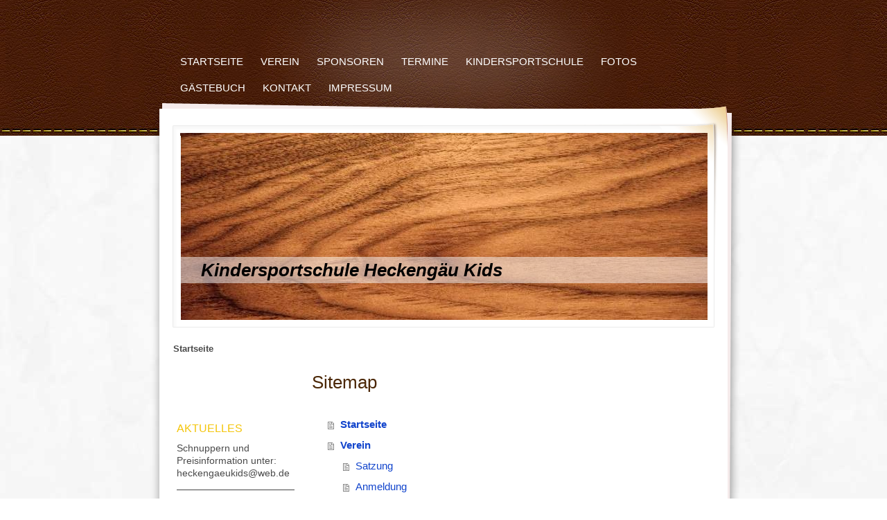

--- FILE ---
content_type: text/html; charset=UTF-8
request_url: https://www.heckengaeukids.de/sitemap/
body_size: 4869
content:
<!DOCTYPE html>
<html lang="de"  ><head prefix="og: http://ogp.me/ns# fb: http://ogp.me/ns/fb# business: http://ogp.me/ns/business#">
    <meta http-equiv="Content-Type" content="text/html; charset=utf-8"/>
    <meta name="generator" content="IONOS MyWebsite"/>
        
    <link rel="dns-prefetch" href="//cdn.website-start.de/"/>
    <link rel="dns-prefetch" href="//106.mod.mywebsite-editor.com"/>
    <link rel="dns-prefetch" href="https://106.sb.mywebsite-editor.com/"/>
    <link rel="shortcut icon" href="//cdn.website-start.de/favicon.ico"/>
        <title>Kindersportverein Heckengäu Kids e.V. - Startseite</title>
    
    

<meta name="format-detection" content="telephone=no"/>
        <meta name="keywords" content="Über mich, Hobby, Fotos"/>
            <meta name="description" content="Ich bin Gunther Pfäffle aus Leonberg und erzähle euch auf dieser Webseite ein paar Geschichten aus meinem Leben."/>
            <meta name="robots" content="index,follow"/>
        <link href="https://www.heckengaeukids.de/s/style/layout.css?1692288951" rel="stylesheet" type="text/css"/>
    <link href="https://www.heckengaeukids.de/s/style/main.css?1692288951" rel="stylesheet" type="text/css"/>
    <link href="//cdn.website-start.de/app/cdn/min/group/web.css?1763478093678" rel="stylesheet" type="text/css"/>
<link href="//cdn.website-start.de/mod/common/files/generated/modules-main.css" rel="stylesheet" type="text/css"/>
    <link href="https://106.sb.mywebsite-editor.com/app/logstate2-css.php?site=492848464&amp;t=1769329528" rel="stylesheet" type="text/css"/>

<script type="text/javascript">
    /* <![CDATA[ */
var stagingMode = '';
    /* ]]> */
</script>
<script src="https://106.sb.mywebsite-editor.com/app/logstate-js.php?site=492848464&amp;t=1769329528"></script>

    <link href="https://www.heckengaeukids.de/s/style/print.css?1763478093678" rel="stylesheet" media="print" type="text/css"/>
    <script type="text/javascript">
    /* <![CDATA[ */
    var systemurl = 'https://106.sb.mywebsite-editor.com/';
    var webPath = '/';
    var proxyName = '';
    var webServerName = 'www.heckengaeukids.de';
    var sslServerUrl = 'https://www.heckengaeukids.de';
    var nonSslServerUrl = 'http://www.heckengaeukids.de';
    var webserverProtocol = 'http://';
    var nghScriptsUrlPrefix = '//106.mod.mywebsite-editor.com';
    var sessionNamespace = 'DIY_SB';
    var jimdoData = {
        cdnUrl:  '//cdn.website-start.de/',
        messages: {
            lightBox: {
    image : 'Bild',
    of: 'von'
}

        },
        isTrial: 0,
        pageId: 7    };
    var script_basisID = "492848464";

    diy = window.diy || {};
    diy.web = diy.web || {};

        diy.web.jsBaseUrl = "//cdn.website-start.de/s/build/";

    diy.context = diy.context || {};
    diy.context.type = diy.context.type || 'web';
    /* ]]> */
</script>

<script type="text/javascript" src="//cdn.website-start.de/app/cdn/min/group/web.js?1763478093678" crossorigin="anonymous"></script><script type="text/javascript" src="//cdn.website-start.de/s/build/web.bundle.js?1763478093678" crossorigin="anonymous"></script><script src="//cdn.website-start.de/mod/common/files/generated/modules-main-de_DE.js" type="text/javascript"></script>
<script type="text/javascript" src="https://cdn.website-start.de/proxy/apps/static/resource/dependencies/"></script><script type="text/javascript">
                    if (typeof require !== 'undefined') {
                        require.config({
                            waitSeconds : 10,
                            baseUrl : 'https://cdn.website-start.de/proxy/apps/static/js/'
                        });
                    }
                </script><script type="text/javascript" src="//cdn.website-start.de/app/cdn/min/group/pfcsupport.js?1763478093678" crossorigin="anonymous"></script>    <meta property="og:type" content="business.business"/>
    <meta property="og:url" content="https://www.heckengaeukids.de/"/>
    <meta property="og:title" content="Kindersportverein Heckengäu Kids e.V. - Startseite"/>
            <meta property="og:description" content="Ich bin Gunther Pfäffle aus Leonberg und erzähle euch auf dieser Webseite ein paar Geschichten aus meinem Leben."/>
                <meta property="og:image" content="https://www.heckengaeukids.de/s/img/emotionheader.jpg"/>
        <meta property="business:contact_data:country_name" content="Deutschland"/>
    
    
    
    
    
    
    
    
</head>


<body class="body   cc-pagemode-sitemap diy-market-de_DE" data-pageid="568862" id="page-568862">
    
    <div class="diyw">
        <div id="glow"></div>
<div id="overallContainer">
<div id="top" class="clearfix">
<div id="topnav" class="clearfix">
 <div class="webnavigation"><ul id="mainNav1" class="mainNav1"><li class="navTopItemGroup_1"><a data-page-id="568862" href="https://www.heckengaeukids.de/" class="level_1"><span>Startseite</span></a></li><li class="navTopItemGroup_2"><a data-page-id="568863" href="https://www.heckengaeukids.de/verein/" class="level_1"><span>Verein</span></a></li><li class="navTopItemGroup_3"><a data-page-id="569877" href="https://www.heckengaeukids.de/sponsoren/" class="level_1"><span>Sponsoren</span></a></li><li class="navTopItemGroup_4"><a data-page-id="569394" href="https://www.heckengaeukids.de/termine/" class="level_1"><span>Termine</span></a></li><li class="navTopItemGroup_5"><a data-page-id="583610" href="https://www.heckengaeukids.de/kindersportschule/" class="level_1"><span>Kindersportschule</span></a></li><li class="navTopItemGroup_6"><a data-page-id="568881" href="https://www.heckengaeukids.de/fotos/" class="level_1"><span>Fotos</span></a></li><li class="navTopItemGroup_7"><a data-page-id="568921" href="https://www.heckengaeukids.de/gästebuch/" class="level_1"><span>Gästebuch</span></a></li><li class="navTopItemGroup_8"><a data-page-id="568922" href="https://www.heckengaeukids.de/kontakt/" class="level_1"><span>Kontakt</span></a></li><li class="navTopItemGroup_9"><a data-page-id="569532" href="https://www.heckengaeukids.de/impressum/" class="level_1"><span>Impressum</span></a></li></ul></div>
</div>
</div>

<div id="wrapper" class="center">
<div id="header">
  <div id="headerWrapper">
   
<style type="text/css" media="all">
.diyw div#emotion-header {
        max-width: 760px;
        max-height: 270px;
                background: #EEEEEE;
    }

.diyw div#emotion-header-title-bg {
    left: 0%;
    top: 68%;
    width: 100%;
    height: 14%;

    background-color: #FFFFFF;
    opacity: 0.50;
    filter: alpha(opacity = 50);
    }
.diyw img#emotion-header-logo {
    left: 1.00%;
    top: 0.00%;
    background: transparent;
                    display: none;
    }

.diyw div#emotion-header strong#emotion-header-title {
    left: 8%;
    top: 67%;
    color: #000000;
        font: italic bold 26px/120% Verdana, Geneva, sans-serif;
}

.diyw div#emotion-no-bg-container{
    max-height: 270px;
}

.diyw div#emotion-no-bg-container .emotion-no-bg-height {
    margin-top: 35.53%;
}
</style>
<div id="emotion-header" data-action="loadView" data-params="active" data-imagescount="1">
            <img src="https://www.heckengaeukids.de/s/img/emotionheader.jpg?1508172368.760px.270px" id="emotion-header-img" alt=""/>
            
        <div id="ehSlideshowPlaceholder">
            <div id="ehSlideShow">
                <div class="slide-container">
                                        <div style="background-color: #EEEEEE">
                            <img src="https://www.heckengaeukids.de/s/img/emotionheader.jpg?1508172368.760px.270px" alt=""/>
                        </div>
                                    </div>
            </div>
        </div>


        <script type="text/javascript">
        //<![CDATA[
                diy.module.emotionHeader.slideShow.init({ slides: [{"url":"https:\/\/www.heckengaeukids.de\/s\/img\/emotionheader.jpg?1508172368.760px.270px","image_alt":"","bgColor":"#EEEEEE"}] });
        //]]>
        </script>

    
            
        
            
                  	<div id="emotion-header-title-bg"></div>
    
            <strong id="emotion-header-title" style="text-align: left">Kindersportschule Heckengäu Kids</strong>
                    <div class="notranslate">
                <svg xmlns="http://www.w3.org/2000/svg" version="1.1" id="emotion-header-title-svg" viewBox="0 0 760 270" preserveAspectRatio="xMinYMin meet"><text style="font-family:Verdana, Geneva, sans-serif;font-size:26px;font-style:italic;font-weight:bold;fill:#000000;line-height:1.2em;"><tspan x="0" style="text-anchor: start" dy="0.95em">Kindersportschule Heckengäu Kids</tspan></text></svg>
            </div>
            
    
    <script type="text/javascript">
    //<![CDATA[
    (function ($) {
        function enableSvgTitle() {
                        var titleSvg = $('svg#emotion-header-title-svg'),
                titleHtml = $('#emotion-header-title'),
                emoWidthAbs = 760,
                emoHeightAbs = 270,
                offsetParent,
                titlePosition,
                svgBoxWidth,
                svgBoxHeight;

                        if (titleSvg.length && titleHtml.length) {
                offsetParent = titleHtml.offsetParent();
                titlePosition = titleHtml.position();
                svgBoxWidth = titleHtml.width();
                svgBoxHeight = titleHtml.height();

                                titleSvg.get(0).setAttribute('viewBox', '0 0 ' + svgBoxWidth + ' ' + svgBoxHeight);
                titleSvg.css({
                   left: Math.roundTo(100 * titlePosition.left / offsetParent.width(), 3) + '%',
                   top: Math.roundTo(100 * titlePosition.top / offsetParent.height(), 3) + '%',
                   width: Math.roundTo(100 * svgBoxWidth / emoWidthAbs, 3) + '%',
                   height: Math.roundTo(100 * svgBoxHeight / emoHeightAbs, 3) + '%'
                });

                titleHtml.css('visibility','hidden');
                titleSvg.css('visibility','visible');
            }
        }

        
            var posFunc = function($, overrideSize) {
                var elems = [], containerWidth, containerHeight;
                                    elems.push({
                        selector: '#emotion-header-title',
                        overrideSize: true,
                        horPos: 9,
                        vertPos: 76                    });
                    lastTitleWidth = $('#emotion-header-title').width();
                                                elems.push({
                    selector: '#emotion-header-title-bg',
                    horPos: 0,
                    vertPos: 77                });
                                
                containerWidth = parseInt('760');
                containerHeight = parseInt('270');

                for (var i = 0; i < elems.length; ++i) {
                    var el = elems[i],
                        $el = $(el.selector),
                        pos = {
                            left: el.horPos,
                            top: el.vertPos
                        };
                    if (!$el.length) continue;
                    var anchorPos = $el.anchorPosition();
                    anchorPos.$container = $('#emotion-header');

                    if (overrideSize === true || el.overrideSize === true) {
                        anchorPos.setContainerSize(containerWidth, containerHeight);
                    } else {
                        anchorPos.setContainerSize(null, null);
                    }

                    var pxPos = anchorPos.fromAnchorPosition(pos),
                        pcPos = anchorPos.toPercentPosition(pxPos);

                    var elPos = {};
                    if (!isNaN(parseFloat(pcPos.top)) && isFinite(pcPos.top)) {
                        elPos.top = pcPos.top + '%';
                    }
                    if (!isNaN(parseFloat(pcPos.left)) && isFinite(pcPos.left)) {
                        elPos.left = pcPos.left + '%';
                    }
                    $el.css(elPos);
                }

                // switch to svg title
                enableSvgTitle();
            };

                        var $emotionImg = jQuery('#emotion-header-img');
            if ($emotionImg.length > 0) {
                // first position the element based on stored size
                posFunc(jQuery, true);

                // trigger reposition using the real size when the element is loaded
                var ehLoadEvTriggered = false;
                $emotionImg.one('load', function(){
                    posFunc(jQuery);
                    ehLoadEvTriggered = true;
                                        diy.module.emotionHeader.slideShow.start();
                                    }).each(function() {
                                        if(this.complete || typeof this.complete === 'undefined') {
                        jQuery(this).load();
                    }
                });

                                noLoadTriggeredTimeoutId = setTimeout(function() {
                    if (!ehLoadEvTriggered) {
                        posFunc(jQuery);
                    }
                    window.clearTimeout(noLoadTriggeredTimeoutId)
                }, 5000);//after 5 seconds
            } else {
                jQuery(function(){
                    posFunc(jQuery);
                });
            }

                        if (jQuery.isBrowser && jQuery.isBrowser.ie8) {
                var longTitleRepositionCalls = 0;
                longTitleRepositionInterval = setInterval(function() {
                    if (lastTitleWidth > 0 && lastTitleWidth != jQuery('#emotion-header-title').width()) {
                        posFunc(jQuery);
                    }
                    longTitleRepositionCalls++;
                    // try this for 5 seconds
                    if (longTitleRepositionCalls === 5) {
                        window.clearInterval(longTitleRepositionInterval);
                    }
                }, 1000);//each 1 second
            }

            }(jQuery));
    //]]>
    </script>

    </div>

  </div> 
</div>

<div id="main" class="clearfix">
 <div id="breadcrumb">
	<span class="breadcrumb_head"></span>
    
    <span class="breadcrumb_item_selected">

        
            Startseite
        
    </span>

 </div>


 <div id="leftCol">
  <div id="navigation">
    <div class="webnavigation"></div>
  </div>
  <div id="subContent">
	<div id="matrix_585218" class="sortable-matrix" data-matrixId="585218"><div class="n module-type-header diyfeLiveArea "> <h1><span class="diyfeDecoration">Aktuelles</span></h1> </div><div class="n module-type-text diyfeLiveArea "> <p>Schnuppern und Preisinformation unter: heckengaeukids@web.de</p> </div><div class="n module-type-hr diyfeLiveArea "> <div style="padding: 0px 0px">
    <div class="hr"></div>
</div>
 </div></div>
  </div>
 </div>

 <div id="mainContent">
	<div id="content_area"><h1>Sitemap</h1><ul class="sitemap"><li><a href="/">Startseite</a></li>
<li><a href="/verein/">Verein</a></li>
<li><ul class="sitemap"><li><a href="/verein/satzung/">Satzung</a></li>
<li><a href="/verein/anmeldung/">Anmeldung</a></li>
</ul></li><li><a href="/sponsoren/">Sponsoren</a></li>
<li><a href="/termine/">Termine</a></li>
<li><ul class="sitemap"><li><a href="/termine/gebersheim/">Gebersheim</a></li>
<li><a href="/termine/höfingen/">Höfingen</a></li>
</ul></li><li><a href="/kindersportschule/">Kindersportschule</a></li>
<li><ul class="sitemap"><li><a href="/kindersportschule/eine-chance-für-kinder/">Eine Chance für Kinder</a></li>
<li><a href="/kindersportschule/ausbildungskonzept/">Ausbildungskonzept</a></li>
<li><a href="/kindersportschule/ziele/">Ziele</a></li>
<li><a href="/kindersportschule/organisation/">Organisation</a></li>
<li><a href="/kindersportschule/unterrichtskonzept/">Unterrichtskonzept</a></li>
<li><a href="/kindersportschule/ausbildungsstufen/">Ausbildungsstufen</a></li>
</ul></li><li><a href="/fotos/">Fotos</a></li>
<li><a href="/gästebuch/">Gästebuch</a></li>
<li><a href="/kontakt/">Kontakt</a></li>
<li><a href="/impressum/">Impressum</a></li>
<li><ul class="sitemap"><li><a href="/impressum/datenschutz/">Datenschutz</a></li>
</ul></li></ul></div>
 </div>
</div>

</div>

<div id="footer">
	<div id="contentfooter">
    <div class="leftrow">
                        <a rel="nofollow" href="javascript:window.print();">
                    <img class="inline" height="14" width="18" src="//cdn.website-start.de/s/img/cc/printer.gif" alt=""/>
                    Druckversion                </a> <span class="footer-separator">|</span>
                <a href="https://www.heckengaeukids.de/sitemap/">Sitemap</a>
                        <br/> © Kindersportverein Heckengäu Kids e.V.
            </div>
    <script type="text/javascript">
        window.diy.ux.Captcha.locales = {
            generateNewCode: 'Neuen Code generieren',
            enterCode: 'Bitte geben Sie den Code ein'
        };
        window.diy.ux.Cap2.locales = {
            generateNewCode: 'Neuen Code generieren',
            enterCode: 'Bitte geben Sie den Code ein'
        };
    </script>
    <div class="rightrow">
                    <span class="loggedout">
                <a rel="nofollow" id="login" href="https://login.1and1-editor.com/492848464/www.heckengaeukids.de/de?pageId=568862">
                    Login                </a>
            </span>
                
                <span class="loggedin">
            <a rel="nofollow" id="logout" href="https://106.sb.mywebsite-editor.com/app/cms/logout.php">Logout</a> <span class="footer-separator">|</span>
            <a rel="nofollow" id="edit" href="https://106.sb.mywebsite-editor.com/app/492848464/568862/">Seite bearbeiten</a>
        </span>
    </div>
</div>
            <div id="loginbox" class="hidden">
                <script type="text/javascript">
                    /* <![CDATA[ */
                    function forgotpw_popup() {
                        var url = 'https://passwort.1und1.de/xml/request/RequestStart';
                        fenster = window.open(url, "fenster1", "width=600,height=400,status=yes,scrollbars=yes,resizable=yes");
                        // IE8 doesn't return the window reference instantly or at all.
                        // It may appear the call failed and fenster is null
                        if (fenster && fenster.focus) {
                            fenster.focus();
                        }
                    }
                    /* ]]> */
                </script>
                                <img class="logo" src="//cdn.website-start.de/s/img/logo.gif" alt="IONOS" title="IONOS"/>

                <div id="loginboxOuter"></div>
            </div>
        

</div>
</div>

    </div>

    
    </body>


<!-- rendered at Sun, 28 Dec 2025 19:17:19 +0100 -->
</html>


--- FILE ---
content_type: text/css
request_url: https://www.heckengaeukids.de/s/style/layout.css?1692288951
body_size: 1312
content:

body .diyw 
{
	font-size: 15px;
}



body .diyw
{
	font-family: Arial;
	color: #444444;
}
.diyw p,.diyw td {
	font-family: Arial;
	color: #444444;
}


.diyw h1, .diyw h2, .diyw h3 {
	color: #4b2706;
	font-weight: normal;
}

.diyw h1 {
	font-size: 26px;
}

.diyw h2 {
	font-size: 22px;
	font-family: Georgia;
}

.diyw h3 {
	font-size: 18px;
	font-family: Georgia;
}

.diyw p {
	line-height: 21px;
}

.diyw a,
.diyw a:link,
.diyw a:visited {
	color: #1144cc;
	text-decoration: none;
}

.diyw a:hover,
.diyw a:focus {
	text-decoration: underline;
}

.diyw .center {
	margin: 0 auto;
}


.diyw #overallContainer{
	background-image: url(https://www.heckengaeukids.de/s/img/body-bg.jpg);
	background-repeat: repeat;
	background-position: top left;
	padding-bottom: 45px;
}

.diyw #top {
	min-height: 177px;
	background-color: #ae6036;
	background-image: url(https://www.heckengaeukids.de/s/img/bg_leder.jpg);
	background-repeat: repeat-x;
	background-position: left bottom;
}

.diyw #glow {
	width: 100%;
	height: 260px;
	position: absolute;
	top: 0;
	left: 0;
	background: url(https://www.heckengaeukids.de/s/img/bg_glow.png) no-repeat 50% bottom;
}

.diyw #wrapper {
	width: 860px;
	padding: 0;
}


.diyw #header {
	background: url(https://www.heckengaeukids.de/s/img/bg-kv.png) no-repeat top left;
	width: 860px;
	height: 335px;
	margin-top: -55px;
}

.diyw div#headerWrapper {
	padding-top: 51px;
	padding-left: 51px;
}

.diyw #main {
	background: url(https://www.heckengaeukids.de/s/img/shadow.png) no-repeat top left;
	min-height: 880px;
	padding: 0 20px;
	width: 820px;
}

.diyw #leftCol {
	float: left;
	margin-right: 20px;
	margin-left: 20px;
	width: 180px;
	padding-top: 20px;
}

.diyw #mainContent {
	float: left;
	width: 580px;
	margin-right: 20px;
}


.diyw #breadcrumb {
	color: #4a4a4a;
	font-size: 13px;
	font-weight: bold;
	line-height: 16px;
	padding-top: 20px;
	padding-bottom: 25px;
	padding-left: 20px;
	padding-right: 20px;
}

.diyw #breadcrumb  a,
.diyw #breadcrumb a:link,
.diyw #breadcrumb a:visited {
	color: #4b2706;
	text-decoration: none;
}

.diyw #breadcrumb a:hover,
.diyw #breadcrumb a:focus {
	text-decoration: underline;
}


.diyw #topnav {
	position: relative;
	margin: 0 auto;
	width: 760px;
	padding-top: 80px;
	padding-bottom: 40px;
}

.diyw #navigation {
}

.diyw #mainNav1 {
	word-wrap: break-word;
}

.diyw #mainNav1,
.diyw #mainNav2,
.diyw #mainNav3 {
	list-style: none;
	margin: 0px;
	padding: 0px;
}

.diyw #mainNav1 li,
.diyw #mainNav2 li,
.diyw #mainNav3 li {
	list-style: none;
}

.diyw #mainNav1 a, .diyw #mainNav2 a, .diyw #mainNav3 a
#mainNav1 a:link, .diyw #mainNav2 a:link, .diyw #mainNav3 a:link,
.diyw #mainNav1 a:visited, .diyw #mainNav2 a:visited, .diyw #mainNav3 a:visited {
	text-decoration: none;
}


.diyw #mainNav1 li {
	float: left;
	margin-right: 25px;
	padding-bottom: 20px;
}

.diyw #mainNav1 a {
	display: block;
	text-transform: uppercase;
	line-height: 18px;
}

.diyw #mainNav1 a,
.diyw #mainNav1 a:link,
.diyw #mainNav1 a:visited {
	color: #ffffff;
}

.diyw #mainNav1 a:hover,
.diyw #mainNav1 a:active,
.diyw #mainNav1 a:focus {
	color: #F4D00B;
}

.diyw #mainNav1 a.current,
.diyw #mainNav1 a.parent{
	color: #F4D00B;
}

.diyw #mainNav2 a, .diyw #mainNav3 a
#mainNav2 a:link, .diyw #mainNav3 a:link,
.diyw #mainNav2 a:visited, .diyw #mainNav3 a:visited {
	font-size: 15px;
	text-decoration: none;
	display: block;
	min-height: 14px;
	padding: 7px 6px 8px 14px;
	text-decoration: none;
}


.diyw #mainNav2 li,
.diyw #mainNav3 li {
	padding-bottom: 6px;
	width: 100%;
}

.diyw #mainNav2 a {
}

.diyw #mainNav2 a,
.diyw #mainNav2 a:link,
.diyw #mainNav2 a:visited {
	color: #331902;
}

.diyw #mainNav2 a:hover,
.diyw #mainNav2 a:active,
.diyw #mainNav2 a:focus {
	background-color: #4b2706;
	color: #F4D00B;
}

.diyw #mainNav2 a.current,
.diyw #mainNav2 a.parent {
	background-color: #4b2706;
	color: #F4D00B;
}


.diyw #mainNav3 a,
.diyw #mainNav3 a:link,
.diyw #mainNav3 a:visited {
	color: #331902;
	padding-left: 26px;
}

.diyw #mainNav3 a:hover,
.diyw #mainNav3 a:active,
.diyw #mainNav3 a:focus {
	background-color: #4b2706;
	color: #F4D00B;
}
 
.diyw #mainNav3 a.current,
.diyw #mainNav3 a.parent {
	background-color: #4b2706;
	color: #F4D00B;
}


.diyw #mainContent {
	color: #444444;
}

.diyw #subContent {
	margin-top: 48px;
}


.diyw #subContent h1 ,
.diyw #subContent h2 ,
.diyw #subContent h3 {
	color: #f4c50b;
	font-family: Arial;
	font-size: 16px;
	text-transform: uppercase;
}

.diyw #subContent p {
	color: #4a4a4a;
	font-size: 14px;
	line-height: 18px;
}


.diyw #footer {
	color: #ffffff;
	background: url(https://www.heckengaeukids.de/s/img/bg-footer.png) no-repeat left top;
	margin: 0 auto;
	width: 860px;
	padding-bottom: 20px;
}

.diyw #footer a {
	color: #ffffff;
}

.diyw #footer img {
}

.diyw #footer div#contentfooter div.leftrow {
	font-size: 14px;
	line-height: 18px;
	padding-left: 40px;
	padding-top: 20px;
}

.diyw #footer div#contentfooter div.rightrow {
	font-size: 14px;
	line-height: 18px;
	padding-right: 45px;
	padding-top: 20px;
}

.diyw #footer div#contentfooter div.rightrow a,
.diyw #footer div#contentfooter div.rightrow a:link
#footer div#contentfooter div.rightrow a:visited {
	text-decoration: underline;
}

.diyw #footer div#contentfooter div.rightrow a:hover,
.diyw #footer div#contentfooter div.rightrow  a:focus {
	text-decoration: none;
}
